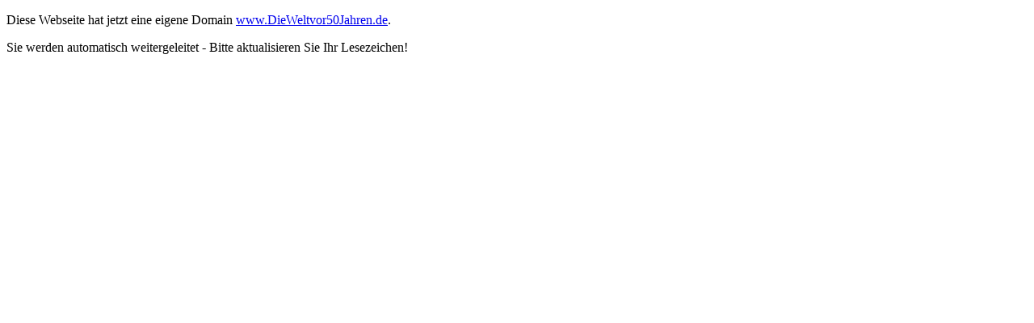

--- FILE ---
content_type: text/html
request_url: http://www.deanreed.de/geschichte/?p=238&embed=true
body_size: 392
content:
<!DOCTYPE html>
<html>
<head>
<title>Weiterleidung zur neuen Domain</title>
<meta http-equiv="refresh" content="5; URL=https://dieweltvor50jahren.de">
</head>
<body>
<p>Diese Webseite hat jetzt eine eigene Domain <a href="https://dieweltvor50jahren.de">www.DieWeltvor50Jahren.de</a>.</p>
<p>Sie werden automatisch weitergeleitet - Bitte aktualisieren Sie Ihr Lesezeichen!</p>
</body>
</html> 